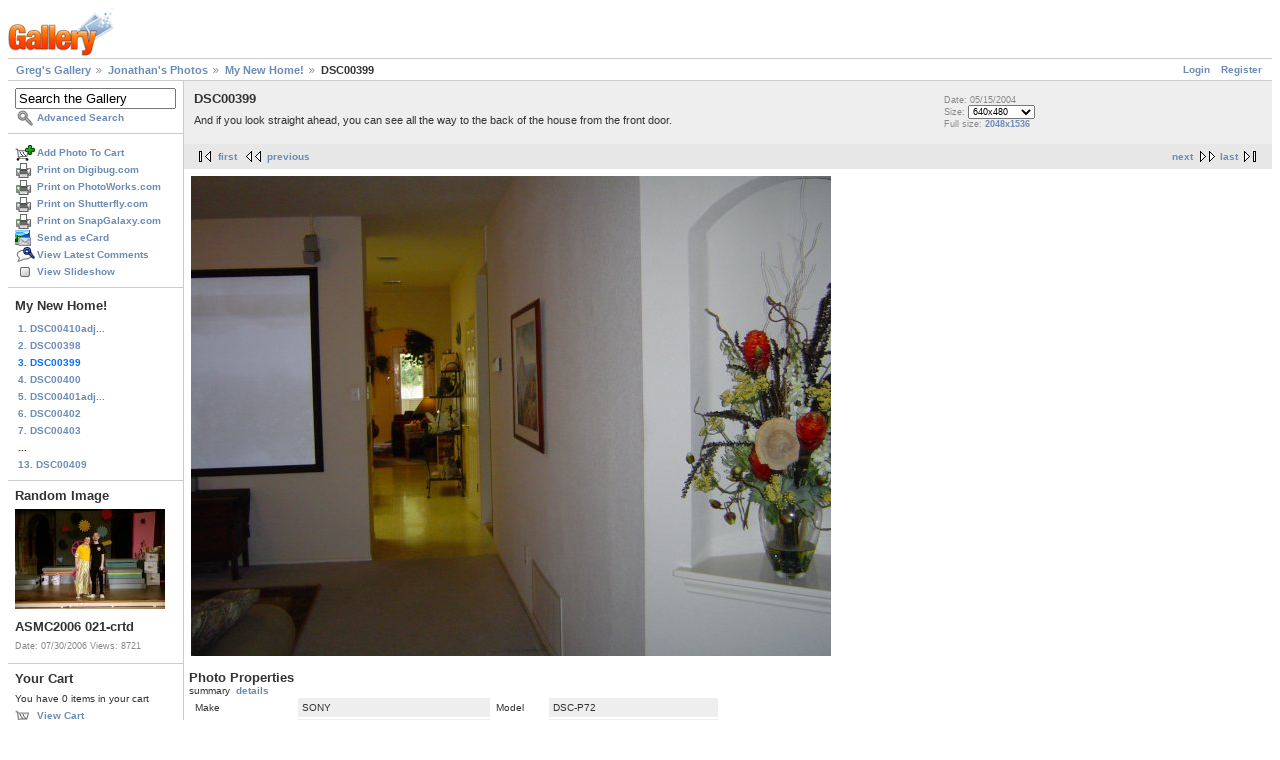

--- FILE ---
content_type: text/html; charset=UTF-8
request_url: https://gregstoll.dyndns.org/gallery2/v/jonathan/jonathanhouse/DSC00399.jpg.html?g2_GALLERYSID=b13e07c0e2c8c82d32ff7b0d95d55f0f
body_size: 3383
content:
<!DOCTYPE html PUBLIC "-//W3C//DTD XHTML 1.0 Strict//EN" "http://www.w3.org/TR/xhtml1/DTD/xhtml1-strict.dtd">
<html lang="en-US" xmlns="http://www.w3.org/1999/xhtml">
<head>
<link rel="stylesheet" type="text/css" href="/gallery2/main.php?g2_view=imageframe.CSS&amp;g2_frames=none"/>

<link rel="stylesheet" type="text/css" href="/gallery2/modules/core/data/gallery.css"/>
<link rel="stylesheet" type="text/css" href="/gallery2/modules/icons/iconpacks/paularmstrongdesigns/icons.css"/>
<link rel="alternate" type="application/rss+xml" title="Photo RSS" href="/gallery2/main.php?g2_view=slideshow.SlideshowMediaRss&amp;g2_itemId=2048"/>
<script type="text/javascript" src="https://gregstoll.dyndns.org/gallery2/main.php?g2_view=core.CombinedJavascript&amp;g2_key=fa95332dfcc53544ae3688a835fdd98b"></script>
<script type="text/javascript" src="/gallery2/main.php?g2_view=slideshow.DownloadPicLens&amp;g2_file=js&amp;g2_v=1.3.1.14221"></script>
<meta http-equiv="Content-Type" content="text/html; charset=UTF-8"/>
<title>DSC00399</title>
<link rel="stylesheet" type="text/css" href="/gallery2/themes/matrix/theme.css"/>
</head>
<body class="gallery">
<div id="gallery" class="safari">
<div id="gsHeader">
<a href="/gallery2/main.php"><img src="/gallery2/images/galleryLogo_sm.gif"
width="107" height="48" alt=""/></a>
</div>
<div id="gsNavBar" class="gcBorder1">
<div class="gbSystemLinks">
<span class="block-core-SystemLink">
<a href="/gallery2/main.php?g2_view=core.UserAdmin&amp;g2_subView=core.UserLogin&amp;g2_return=%2Fgallery2%2Fv%2Fjonathan%2Fjonathanhouse%2FDSC00399.jpg.html%3F">Login</a>
</span>

<span class="block-core-SystemLink">
<a href="/gallery2/main.php?g2_view=core.UserAdmin&amp;g2_subView=register.UserSelfRegistration&amp;g2_return=%2Fgallery2%2Fv%2Fjonathan%2Fjonathanhouse%2FDSC00399.jpg.html%3F">Register</a>
</span>



</div>
<div class="gbBreadCrumb">
<div class="block-core-BreadCrumb">
<a href="/gallery2/main.php?g2_highlightId=1559" class="BreadCrumb-1">
Greg's Gallery</a>
<a href="/gallery2/v/jonathan/?g2_highlightId=2033" class="BreadCrumb-2">
Jonathan's Photos</a>
<a href="/gallery2/v/jonathan/jonathanhouse/?g2_highlightId=2048" class="BreadCrumb-3">
My New Home!</a>
<span class="BreadCrumb-4">
DSC00399</span>
</div>
</div>
</div>
<table width="100%" cellspacing="0" cellpadding="0">
<tr valign="top">
<td id="gsSidebarCol">
<div id="gsSidebar" class="gcBorder1">

<div class="block-search-SearchBlock gbBlock">
<form id="search_SearchBlock" action="/gallery2/main.php" method="get" onsubmit="return search_SearchBlock_checkForm()">
<div>
<input type="hidden" name="g2_return" value="/gallery2/v/jonathan/jonathanhouse/DSC00399.jpg.html"/>
<input type="hidden" name="g2_formUrl" value="/gallery2/v/jonathan/jonathanhouse/DSC00399.jpg.html"/>
<input type="hidden" name="g2_authToken" value="09f60812d3b8"/>

<input type="hidden" name="g2_view" value="search.SearchScan"/>
<input type="hidden" name="g2_form[formName]" value="search_SearchBlock"/>
<input type="text" id="searchCriteria" size="18"
name="g2_form[searchCriteria]"
value="Search the Gallery"
onfocus="search_SearchBlock_focus()"
onblur="search_SearchBlock_blur()"
class="textbox"/>
<input type="hidden" name="g2_form[useDefaultSettings]" value="1" />
</div>
<div>
<a href="/gallery2/main.php?g2_view=search.SearchScan&amp;g2_form%5BuseDefaultSettings%5D=1&amp;g2_return=%2Fgallery2%2Fv%2Fjonathan%2Fjonathanhouse%2FDSC00399.jpg.html%3F"
class="gbAdminLink gbLink-search_SearchScan advanced">Advanced Search</a>
</div>
</form>
</div>
<div class="block-core-ItemLinks gbBlock">
<a href="/gallery2/main.php?g2_controller=cart.AddToCart&amp;g2_itemId=2048&amp;g2_return=%2Fgallery2%2Fv%2Fjonathan%2Fjonathanhouse%2FDSC00399.jpg.html%3F" class="gbAdminLink gbLink-cart_AddToCart">Add Photo To Cart</a>
<a href="/gallery2/main.php?g2_view=digibug.DigibugPrintPhotos&amp;g2_itemId=2048&amp;g2_returnUrl=https%3A%2F%2Fgregstoll.dyndns.org%2Fgallery2%2Fmain.php%3Fg2_path%3Djonathan%2Fjonathanhouse%2FDSC00399.jpg.html%26g2_GALLERYSID%3Db13e07c0e2c8c82d32ff7b0d95d55f0f&amp;g2_authToken=09f60812d3b8" class="gbAdminLink gbLink-digibug_DigibugPrintPhotos">Print on Digibug.com</a>
<a href="/gallery2/main.php?g2_controller=photoaccess.PrintPhoto&amp;g2_itemId=2048&amp;g2_returnUrl=https%3A%2F%2Fgregstoll.dyndns.org%2Fgallery2%2Fmain.php%3Fg2_path%3Djonathan%2Fjonathanhouse%2FDSC00399.jpg.html%26g2_GALLERYSID%3Db13e07c0e2c8c82d32ff7b0d95d55f0f" class="gbAdminLink gbLink-photoaccess_PrintPhoto">Print on PhotoWorks.com</a>
<a href="/gallery2/main.php?g2_view=shutterfly.PrintPhotos&amp;g2_itemId=2048&amp;g2_returnUrl=https%3A%2F%2Fgregstoll.dyndns.org%2Fgallery2%2Fmain.php%3Fg2_path%3Djonathan%2Fjonathanhouse%2FDSC00399.jpg.html%26g2_GALLERYSID%3Db13e07c0e2c8c82d32ff7b0d95d55f0f&amp;g2_authToken=09f60812d3b8" class="gbAdminLink gbLink-shutterfly_PrintPhotos">Print on Shutterfly.com</a>
<a href="/gallery2/main.php?g2_controller=snapgalaxy.SnapGalaxyPrintPhotos&amp;g2_itemId=2048&amp;g2_returnUrl=https%3A%2F%2Fgregstoll.dyndns.org%2Fgallery2%2Fmain.php%3Fg2_path%3Djonathan%2Fjonathanhouse%2FDSC00399.jpg.html%26g2_GALLERYSID%3Db13e07c0e2c8c82d32ff7b0d95d55f0f" class="gbAdminLink gbLink-snapgalaxy_SnapGalaxyPrintPhotos">Print on SnapGalaxy.com</a>
<a href="/gallery2/main.php?g2_view=ecard.SendEcard&amp;g2_itemId=2048&amp;g2_return=%2Fgallery2%2Fv%2Fjonathan%2Fjonathanhouse%2FDSC00399.jpg.html%3F" class="gbAdminLink gbLink-ecard_SendEcard">Send as eCard</a>
<a href="/gallery2/main.php?g2_view=comment.ShowAllComments&amp;g2_itemId=2048&amp;g2_return=%2Fgallery2%2Fv%2Fjonathan%2Fjonathanhouse%2FDSC00399.jpg.html%3F" class="gbAdminLink gbLink-comment_ShowAllComments">View Latest Comments</a>
<a href="/gallery2/main.php?g2_view=slideshow.Slideshow&amp;g2_itemId=2048" onclick="var p=PicLensLite;p.setCallbacks({onNoPlugins:function(){location.href='https://gregstoll.dyndns.org/gallery2/main.php?g2_view=slideshow.Slideshow&amp;g2_itemId=2048'}});p.setLiteURLs({swf:'https://gregstoll.dyndns.org/gallery2/main.php?g2_view=slideshow.DownloadPicLens&amp;g2_file=swf&amp;g2_v=1.3.1.14221'});p.start({feedUrl:'https://gregstoll.dyndns.org/gallery2/main.php?g2_view=slideshow.SlideshowMediaRss&amp;g2_itemId=2048', guid:2048, pid:'2PWfB4lurT4g', delay:10});return false" class="gbAdminLink gbLink-slideshow_Slideshow">View Slideshow</a>
</div>


<div class="block-core-PeerList gbBlock">
<h3 class="parent"> My New Home! </h3>
<a href="/gallery2/v/jonathan/jonathanhouse/DSC00410adjusted.jpg.html">
1. DSC00410adj...
</a>
<a href="/gallery2/v/jonathan/jonathanhouse/DSC00398.jpg.html">
2. DSC00398
</a>
<span class="current">
3. DSC00399
</span>
<a href="/gallery2/v/jonathan/jonathanhouse/DSC00400.jpg.html">
4. DSC00400
</a>
<a href="/gallery2/v/jonathan/jonathanhouse/DSC00401adjusted.jpg.html">
5. DSC00401adj...
</a>
<a href="/gallery2/v/jonathan/jonathanhouse/DSC00402.jpg.html">
6. DSC00402
</a>
<a href="/gallery2/v/jonathan/jonathanhouse/DSC00403.jpg.html">
7. DSC00403
</a>
<span class="neck">...</span>
<a href="/gallery2/v/jonathan/jonathanhouse/DSC00409.jpg.html">
13. DSC00409
</a>
</div>


<div class="block-imageblock-ImageBlock gbBlock">
<div class="one-image">
<h3> Random Image </h3>
<a href="/gallery2/v/asmc2006/ASMC2006+021-crtd.jpg.html">

<img src="/gallery2/d/4866-6/ASMC2006+021-crtd.jpg" width="150" height="100" class="giThumbnail gcPhotoImage" alt="ASMC2006 021-crtd"/>
 </a> <h4 class="giDescription">
ASMC2006 021-crtd
</h4>
<p class="giInfo">
<span class="summary">
Date: 07/30/2006
</span>
<span class="summary">
Views: 8721
</span>
</p>
</div>
</div>


<div class="block-cart-ShowCart gbBlock">
<h3> Your Cart </h3>
<p>
You have 0 items in your cart
</p>
<a class="gbAdminLink gbLink-cart_ViewCart" href="/gallery2/main.php?g2_view=cart.ViewCart&amp;g2_itemId=2048">View Cart</a>
</div>
</div>
</td>
<td>
<div id="gsContent">
<div class="gbBlock gcBackground1">
<table width="100%">
<tr>
<td>
<h2> DSC00399 </h2>
<p class="giDescription">
And if you look straight ahead, you can see all the way to the back of the house from the front door.
</p>
</td>
<td style="width: 30%">
<div class="block-core-ItemInfo giInfo">
<div class="date summary">
Date: 05/15/2004
</div>
</div>
<div class="block-core-PhotoSizes giInfo">
Size: 
<select onchange="if (this.value) { newLocation = this.value; this.options[0].selected = true; location.href= newLocation; }">
<option value="/gallery2/v/jonathan/jonathanhouse/DSC00399.jpg.html?g2_imageViewsIndex=0" selected="selected">
640x480
</option>
<option value="/gallery2/v/jonathan/jonathanhouse/DSC00399.jpg.html?g2_imageViewsIndex=1">
2048x1536
</option>
</select>
<br/>
Full size: 
<a href="/gallery2/v/jonathan/jonathanhouse/DSC00399.jpg.html?g2_imageViewsIndex=1">
2048x1536

</a>
<br/>
</div>
</td>
</tr>
</table>
</div>
<div class="gbBlock gcBackground2 gbNavigator">
<div class="block-core-Navigator">
<div class="next-and-last">
    <a href="/gallery2/v/jonathan/jonathanhouse/DSC00400.jpg.html" class="next">next</a><a href="/gallery2/v/jonathan/jonathanhouse/DSC00409.jpg.html" class="last">last</a>
</div>
<div class="first-and-previous">
<a href="/gallery2/v/jonathan/jonathanhouse/DSC00410adjusted.jpg.html" class="first">first</a>    <a href="/gallery2/v/jonathan/jonathanhouse/DSC00398.jpg.html" class="previous">previous</a>
</div>
</div>
</div>
<div id="gsImageView" class="gbBlock">

<a href="/gallery2/v/jonathan/jonathanhouse/DSC00399.jpg.html?g2_imageViewsIndex=1">
<img src="/gallery2/d/2050-7/DSC00399.jpg" width="640" height="480" id="IFid1" class="ImageFrame_none gcPhotoImage" alt="DSC00399"/>
</a>

</div>
  

  
<script type="text/javascript">
// <![CDATA[
function exifSwitchDetailMode(num, itemId, mode) {
url = '/gallery2/main.php?g2_view=exif.SwitchDetailMode&g2_itemId=__ITEMID__&g2_mode=__MODE__&g2_blockNum=__NUM__';
document.getElementById('ExifInfoLabel' + num).innerHTML =
'Loading..';

YAHOO.util.Connect.asyncRequest('GET',
url.replace('__ITEMID__', itemId).replace('__MODE__', mode).replace('__NUM__', num),
{success: handleExifResponse, failure: handleExifFail, argument: num}, null);
return false;
}
function handleExifResponse(http) {
document.getElementById('ExifInfoBlock' + http.argument).innerHTML = http.responseText;
}
function handleExifFail(http) {
document.getElementById('ExifInfoLabel' + http.argument).innerHTML = '';
}
// ]]>
</script>
<div id="ExifInfoBlock1" class="block-exif-ExifInfo">
<h3> Photo Properties </h3>
<div>summary&nbsp;&nbsp;<a href="/gallery2/main.php?g2_controller=exif.SwitchDetailMode&amp;g2_mode=detailed&amp;g2_return=%2Fgallery2%2Fv%2Fjonathan%2Fjonathanhouse%2FDSC00399.jpg.html%3F" onclick="return exifSwitchDetailMode(1,2048,'detailed')">details</a><span id="ExifInfoLabel1" style="padding-left:1.5em"></span></div>
<table class="gbDataTable">
<tr>
<td class="gbEven">
Make
</td>
<td class="gbOdd">
SONY
</td>
<td class="gbEven">
Model
</td>
<td class="gbOdd">
DSC-P72
</td>
</tr>
<tr>
<td class="gbEven">
Flash
</td>
<td class="gbOdd">
Flash, Auto-Mode, Return light detected
</td>
<td class="gbEven">
ISO
</td>
<td class="gbOdd">
160
</td>
</tr>
<tr>
<td class="gbEven">
Shutter Speed Value
</td>
<td class="gbOdd">
1/40 sec
</td>
<td class="gbEven">
Date/Time
</td>
<td class="gbOdd">
Sat, 15 May 2004 11:45:35 +0000
</td>
</tr>
</table>
</div>
<div class="gbBlock gcBackground2 gbNavigator">
<div class="block-core-Navigator">
<div class="next-and-last">
    <a href="/gallery2/v/jonathan/jonathanhouse/DSC00400.jpg.html" class="next">next</a><a href="/gallery2/v/jonathan/jonathanhouse/DSC00409.jpg.html" class="last">last</a>
</div>
<div class="first-and-previous">
<a href="/gallery2/v/jonathan/jonathanhouse/DSC00410adjusted.jpg.html" class="first">first</a>    <a href="/gallery2/v/jonathan/jonathanhouse/DSC00398.jpg.html" class="previous">previous</a>
</div>
</div>
</div>

  

</div>
</td>
</tr>
</table>
<div id="gsFooter">

<a href="http://gallery.sourceforge.net"><img src="/gallery2/images/gallery.gif" alt="Powered by Gallery v2.3" title="Powered by Gallery v2.3" style="border-style: none" width="80" height="15"/></a>


</div>
  </div>
<script type="text/javascript">
// <![CDATA[
search_SearchBlock_init('Search the Gallery', 'Please enter a search term.', 'Searching in progress, please wait!');
// ]]>
</script>


</body>
</html>

--- FILE ---
content_type: application/x-javascript
request_url: https://gregstoll.dyndns.org/gallery2/main.php?g2_view=slideshow.DownloadPicLens&g2_file=js&g2_v=1.3.1.14221
body_size: 21753
content:
/* PicLens Lite: version 1.3.1 (14221)
 * Copyright (c) 2008 Cooliris, Inc.  All Rights Reserved.
 * 
 * The JavaScript part of PicLens Lite (i.e., this file) is BSD licensed (see: http://lite.piclens.com/bsdlicense)
 * This launcher includes and interacts with SWFObject (MIT), BrowserDetect (BSD Compatible), and Lytebox (CC Attribution 3.0).
 * 
 * There are two versions of this JS: 
 * http://lite.piclens.com/current/piclens.js               full commented file         (~39KB)
 * http://lite.piclens.com/current/piclens_optimized.js     lighter deployment file     (~21KB)
 */
var PicLensLite={start:function(B){this.determineBrowserParams();clearTimeout(this.REMOVE_TIMER_ID);clearTimeout(this.AUTO_CLOSE_TIMER_ID);this.ARGS={};if(typeof B!=="undefined"&&B!==null){this.ARGS=B;if(B.feedUrl){this.THE_FEED_URL=B.feedUrl;if(this.checkForPluginAndLaunchIfPossible(B.feedUrl,B.guid)){return }if(B.loadFeedInFlash){this.showFlashUI("")}else{this.loadViaXHR(B.feedUrl)}}if(typeof B.feedData!=="undefined"){this.showFlashUI(B.feedData)}}else{var A=this.indexFeeds();if(A.length!==0){var C=A[0];this.THE_FEED_URL=C.url;if(this.checkForPluginAndLaunchIfPossible(C.url)){return }this.loadViaXHR(C.url)}}},isRunning:function(){return this.LITE_IS_RUNNING},hasClient:function(){return this.hasCooliris()},addCustomButton:function(C,B,A){this.CUSTOM_BUTTON={targetURL:C,labelText:B,iconImage:A}},setCallbacks:function(A){if(A.onNoPlugins){this.ON_NO_PLUGINS=A.onNoPlugins}if(A.onExit){this.ON_EXIT=A.onExit}},setLiteURLs:function(A){if(!this.LITE_URL){if(A.swf){this.LITE_URL=A.swf}else{if(A.lite){this.LITE_URL=A.lite+"PicLensLite.swf"}}}if(!this.BUTTON_URL){if(A.button){this.BUTTON_URL=A.button}else{if(A.lite){this.BUTTON_URL=A.lite+"NoFlash.jpg"}}}var B="";if(A.lbox){B=A.lbox}else{if(A.lite){B=A.lite+"../lytebox/"}}if(!this.LBOX_CSS_URL){if(A.lboxcss){this.LBOX_CSS_URL=A.lboxcss}else{if(B!=""){this.LBOX_CSS_URL=B+"lytebox.css"}}}if(!this.LBOX_JS_URL){if(A.lboxjs){this.LBOX_JS_URL=A.lboxjs}else{if(B!=""){this.LBOX_JS_URL=B+"lytebox.js"}}}},ARGS:{},DEBUG_NOCLIENT:false,DEBUG_NOFLASH:false,HPAD:60,VPAD:20,LITE_BG_DIV:null,LITE_FG_DIV:null,LITE_URL:null,BUTTON_URL:null,LBOX_CSS_URL:null,LBOX_JS_URL:null,LBOX_COUNT:0,SHOW_LBOX:false,OS_WIN:false,OS_MAC:false,BROWSER_FFX:false,BROWSER_SAF:false,BROWSER_IE:false,BROWSER_IE6:false,OLD_B_MARGIN:null,OLD_B_OVERFLOW:null,OLD_B_HEIGHT:null,OLD_H_OVERFLOW:null,OLD_H_HEIGHT:null,THE_FEED:"",THE_FEED_URL:"",LITE_IS_RUNNING:false,piclensIsRunning_:false,FLASH_ID_1:"pllflash1",FLASH_ID_2:"pllflash2",FLASH_VER:null,FLASH_URL:"http://www.adobe.com/go/getflashplayer",PL_URL:"http://download.piclens.com/partner/",PLC:null,LEARN_PL_URL:"http://affiliate.piclens.com/partner/",FONT:"font-family: Lucida Grande, Myriad Pro, Verdana, Helvetica, Arial, sans-serif;",KEY_HANDLERS:"",ON_NO_PLUGINS:null,ON_EXIT:null,AUTO_CLOSE_TIMER_ID:0,REMOVE_TIMER_ID:0,RESIZE_TIMER_IE6:null,RESIZE_HANDLER_EXISTS:false,CUSTOM_BUTTON:null,addKeyHandlers:function(){var A=this;if(typeof document.onkeydown!=="undefined"){this.KEY_HANDLERS=document.onkeydown}document.onkeydown=function(C){var B;if(typeof C==="undefined"||C===null){B=window.event.keyCode}else{B=C.which}var D=A.handleKeyPress(B);if(typeof C!="undefined"&&C!=null){C.returnValue=D}return D}},addMouseHandlers:function(){if(window.addEventListener){window.addEventListener("DOMMouseScroll",this.handleMouseWheel,false)}else{if(document.attachEvent){document.attachEvent("onmousewheel",this.handleMouseWheel)}}window.onmousewheel=document.onmousewheel=this.handleMouseWheel},appendElementsToDocument:function(){if(this.BROWSER_FFX&&this.OS_MAC){this.LITE_BG_DIV.style.display="none"}document.body.appendChild(this.LITE_BG_DIV);document.body.appendChild(this.LITE_FG_DIV)},autoResize:function(){if(!this.isRunning()){clearInterval(this.RESIZE_TIMER_IE6);return }var C=this.getPageSize();var B=this.LITE_BG_DIV;if(B){B.style.height=C.h+"px";B.style.width=C.w+"px"}if(this.LITE_FG_DIV){var A=this.LITE_FG_DIV.style;this.resizeToPaddedBox(A);this.resizeToFitPaddedBox(A,C);this.resizeFlashToFitPaddedBox()}},checkForPluginAndLaunchIfPossible:function(B,A){if(this.hasCooliris()){if(typeof (A)!="undefined"){this.PLC.launch(B,"uid",A)}else{this.PLC.launch(B,"","")}return true}return false},createBackgroundOverlay:function(){var D=document.createElement("div");this.LITE_BG_DIV=D;D.id="lite_bg_div";var E=D.style;E.position="fixed";E.width=E.height="100%";if(this.BROWSER_IE6){var A=document.body;var C=A.currentStyle;var H=document.documentElement;var G=H.currentStyle;this.OLD_B_MARGIN=C.margin;this.OLD_B_OVERFLOW=C.overflow;this.OLD_B_HEIGHT=C.height;this.OLD_H_OVERFLOW=G.overflow;this.OLD_H_HEIGHT=G.height;this.OLD_SCROLL_Y=H.scrollTop;A.style.margin="0";A.style.overflow="auto";A.style.height="100%";H.style.overflow="auto";H.style.height="100%";E.position="absolute";var F=this.getPageSize();E.height=F.h+"px";E.width=F.w+"px"}E.left=E.right=E.top=E.bottom="0";E.backgroundColor="#000";E.zIndex=1000;E.opacity="0.5";E.filter="alpha(opacity=50)";var B=this;D.onclick=function(){B.exitPicLensLite()}},createForegroundFlashComponent:function(){var B=document.createElement("div");this.LITE_FG_DIV=B;B.id="lite_fg_div";var A=B.style;A.backgroundColor="#000";A.position="fixed";A.border="2px solid #555";A.zIndex=1001;this.resizeToPaddedBox(A);if(this.BROWSER_IE6){A.position="absolute";this.resizeToFitPaddedBox(A)}},closeFlashUI:function(C){var B=document;B.onkeydown=this.KEY_HANDLERS;window.onmousewheel=B.onmousewheel="";if(window.removeEventListener){window.removeEventListener("DOMMouseScroll",this.handleMouseWheel,false)}if(B.detachEvent){B.detachEvent("onmousewheel",this.handleMouseWheel)}this.LITE_BG_DIV.style.display=this.LITE_FG_DIV.style.display="none";this.REMOVE_TIMER_ID=setTimeout(function(){PicLensLite.removeChildren()},150);if(this.BROWSER_IE6){var A=document.body;var D=document.documentElement;A.style.margin=this.OLD_B_MARGIN;A.style.overflow=this.OLD_B_OVERFLOW;A.style.height=this.OLD_B_HEIGHT;D.style.overflow=this.OLD_H_OVERFLOW;D.style.height=this.OLD_H_HEIGHT;window.scrollTo(0,this.OLD_SCROLL_Y)}if(this.ON_EXIT!==null){this.ON_EXIT(C)}this.setRunningFlag(false)},determineBrowserParams:function(){var B=BrowserDetect.OS;var A=BrowserDetect.browser;this.OS_MAC=(B=="Mac");this.OS_WIN=(B=="Windows");this.BROWSER_FFX=(A=="Firefox");this.BROWSER_SAF=(A=="Safari");this.BROWSER_IE=(A=="Explorer");this.BROWSER_IE6=(this.BROWSER_IE&&BrowserDetect.version=="6");this.FLASH_VER=swfobjlite.getFlashPlayerVersion()},exitPicLensLite:function(){var A=this.getFlash();if(A!==null&&A.fl_exitPicLensLite){A.fl_exitPicLensLite();this.AUTO_CLOSE_TIMER_ID=setTimeout(function(){if(PicLensLite.isRunning()){PicLensLite.closeFlashUI()}},500)}else{this.closeFlashUI()}},findScriptLocation:function(){var E=document.getElementsByTagName("script");for(var C=0;C!=E.length;++C){var A=E[C];var D=A.getAttribute("type");if(D=="text/javascript"){var F=A.getAttribute("src");if(F===null){continue}var B=F.indexOf("piclens.js");if(B!=-1){this.setLiteURLs({lite:F.substring(0,B)});return }else{B=F.indexOf("piclens_optimized.js");if(B!=-1){this.setLiteURLs({lite:F.substring(0,B)});return }}}}},getPageSize:function(){var J,F,G,C;var I=document;var E=I.body;var D;if(window.innerHeight&&window.scrollMaxY){J=I.scrollWidth;F=(this.isFrame?parent.innerHeight:self.innerHeight)+(this.isFrame?parent.scrollMaxY:self.scrollMaxY)}else{if(E.scrollHeight>E.offsetHeight){J=E.scrollWidth;F=E.scrollHeight}else{D=I.getElementsByTagName("html").item(0);J=D.offsetWidth;F=D.offsetHeight;J=(J<E.offsetWidth)?E.offsetWidth:J;F=(F<E.offsetHeight)?E.offsetHeight:F}}var A=I.documentElement;if(self.innerHeight){G=(this.isFrame)?parent.innerWidth:self.innerWidth;C=(this.isFrame)?parent.innerHeight:self.innerHeight}else{if(A&&A.clientHeight){G=A.clientWidth;C=A.clientHeight}else{if(E){D=I.getElementsByTagName("html").item(0);G=D.clientWidth;C=D.clientHeight;G=(G==0)?E.clientWidth:G;C=(C==0)?E.clientHeight:C}}}var B=(F<C)?C:F;var H=(J<G)?G:J;return{pw:H,ph:B,w:G,h:C}},getElementsFromXMLFeed:function(){var B;if(window.ActiveXObject){B=new ActiveXObject("Microsoft.XMLDOM");B.async=false;B.loadXML(PicLensLite.THE_FEED)}else{var C=new DOMParser();B=C.parseFromString(PicLensLite.THE_FEED,"text/xml")}var A=B.getElementsByTagName("*");return A},getBasicSlideShowHTML:function(){if(!this.LBOX_JS_URL||!this.LBOX_CSS_URL){return""}var D=document.getElementsByTagName("head").item(0);var A=document.createElement("script");A.src=this.LBOX_JS_URL;A.type="text/javascript";D.appendChild(A);var G=document.createElement("link");G.rel="stylesheet";G.href=this.LBOX_CSS_URL;G.type="text/css";G.media="screen";D.appendChild(G);var F=this.getElementsFromXMLFeed();var C;var H="";for(C=0;C<F.length;C++){if(F[C].nodeName=="media:content"){var B=F[C].getAttribute("url");if(B.indexOf(".flv")==-1){H+='<a id="lboxImage" href="'+B+'" rel="lytebox[lite]"></a> '}}}var E="<div id='lightbox_images' align='center' style='display: none; padding-top:10px; color:#FFFFFF; font-size:.8em; "+this.FONT+" color:#999999;'>";E+='( Alternatively, <a onclick="javascript:PicLensLite.invokeLytebox();return false;" href="#" style="color:#656588">click here for a basic slideshow</a>. )';E+=H;E+="</div><br/>";return E},generateAlternativeContent:function(){var J='<div id="altContent" style="text-align:center; margin: 0 0 0 0; padding: 0 0 0 0; background-color: #000; min-width:860px;">';J+='<div align="center" style="width: 100%; padding-top:60px; '+this.FONT+'">';var I=this.FLASH_VER;var G;if(I.major>0){G="update your Flash Player from version "+I.major+"."+I.minor+"."+I.release+" to version 9.0.28 or newer"}else{G="install the most recent Flash Player"}var D="";if(this.THE_FEED!==""){D=this.getBasicSlideShowHTML()}var A=this.PL_URL;var E=this.LEARN_PL_URL;var F=this.ARGS.pid;if(F){A+=F+"/";E+=F+"/"}else{var H="000000000001/";A+=H;E+=H}if(this.SHOW_LBOX){}else{var C="<span style='padding-left:25px; color:#C6C6C6; font-size:";J+="<div style='padding:10px;'>"+C+"1.5em; font-weight: bold; "+this.FONT+"'>You're clicks away from going full screen!</span><br/>"+C+".9em; padding-bottom: 15px; "+this.FONT+"'>You must get the <a href='"+A+"' style='color:#656588'>Cooliris</a> browser plugin, or "+G+".</span></div>";if(!this.BUTTON_URL){J+='<a href="'+A+'" style="color:#ACD">Get Cooliris Now!</a>'}else{var B='<area shape="rect" coords=';J+='<img src="'+this.BUTTON_URL+'" alt="" border="0" usemap="#Map"><map name="Map" id="Map">'+B+'"0,0,33,33" href="#" onclick="javascript:PicLensLite.closeFlashUI();" />'+B+'"35,35,325,325" href="'+A+'" />'+B+'"593,209,825,301" href="'+this.FLASH_URL+'" />'+B+'"327,148,448,178" href="'+E+'" /></map>'}}J+="</div>";J+=D;J+='<div align="center" style="color:#666666; font-size:11px; '+this.FONT+'">&copy; 2008 Cooliris, Inc. All trademarks are property of their respective holders.<br/><br/><br/></div>';J+="</div>";return J},generateFlashVars:function(){var C="";var B=this.ARGS;if(typeof B.guid!=="undefined"){C+="&startItemGUID="+B.guid}if(B.loadFeedInFlash){C+="&feedURL="+encodeURIComponent(this.THE_FEED_URL)}if(B.paused){C+="&paused="+B.paused}if(B.loop){C+="&loop="+B.loop}if(B.delay){C+="&delay="+B.delay}if(B.pid){C+="&pid="+B.pid}if(typeof B.maxScale!="undefined"){C+="&maxScale="+B.maxScale}if(typeof B.overlayToolbars!="undefined"){C+="&overlayToolbars="+B.overlayToolbars}var A=this.CUSTOM_BUTTON;if(A!=null){C+="&cButtonURL="+encodeURIComponent(A.targetURL);if(A.labelText!=null){C+="&cButtonLabel="+encodeURIComponent(A.labelText)}if(A.iconImage!=null){C+="&cButtonIcon="+encodeURIComponent(A.iconImage)}}C+="&swfURL="+encodeURIComponent(this.LITE_URL);C=C.substring(1);return C},getFlash:function(){if(this.BROWSER_SAF||this.BROWSER_IE){return document.getElementById(this.FLASH_ID_1)}else{return document.getElementById(this.FLASH_ID_2)}},getWindowSize:function(){var B=document.documentElement;var D=document.body;var A=0,C=0;if(typeof (window.innerWidth)=="number"){A=window.innerWidth;C=window.innerHeight}else{if(B&&(B.clientWidth||B.clientHeight)){A=B.clientWidth;C=B.clientHeight}else{if(D&&(D.clientWidth||D.clientHeight)){A=D.clientWidth;C=D.clientHeight}}}return{w:A,h:C}},handleKeyPress:function(A){if(!this.isRunning()){return true}var B=this.getFlash();if(B!=null&&B.fl_keyPressed){B.fl_keyPressed(A)}else{if(A==27){this.closeFlashUI();return false}}if(A==9||A==13){return false}return true},handleMouseWheel:function(A){var C=0;if(!A){A=window.event}if(A.wheelDelta){C=A.wheelDelta/120;if(window.opera){C=-C}}else{if(A.detail){var B=A.detail;if(Math.abs(B)<3){C=-B}else{C=-B/3}}}if(C){PicLensLite.sendMouseScrollToFlash(C)}if(A.preventDefault){A.preventDefault()}A.returnValue=false;return false},hasPicLensClient:function(){return this.hasCooliris()},hasCooliris:function(){if(this.DEBUG_NOCLIENT){return false}var E=false;if(this.PLC){E=true}else{if(window.piclens&&window.piclens.launch){this.PLC=window.piclens;E=true}else{var B=null;if(typeof PicLensContext!="undefined"){B=new PicLensContext()}else{try{B=new ActiveXObject("PicLens.Context")}catch(D){if(navigator.mimeTypes["application/x-cooliris"]){B=document.createElement("object");B.style.display="none";B.width=0;B.height=0;B.type="application/x-cooliris";document.documentElement.appendChild(B)}else{B=null}}}this.PLC=B;if(this.PLC){E=true}}}if(E){if(this.BROWSER_SAF){return true}var A;try{A=this.PLC.version}catch(D){return false}var C=A.split(".");if(C[0]>1){return true}else{if(C[0]==1){if(C[1]>6){return true}else{if(C[1]==6){if(C[2]>0){return true}else{if(C[2]==0){if(C[3]>=824){return true}}}}}}}return false}else{return false}},invokeLytebox:function(){this.SHOW_LBOX=true;myLytebox.start(document.getElementById("lboxImage"),false,false);this.closeFlashUI()},showLyteboxLink:function(){myLytebox.updateLyteboxItems();myLytebox.doAnimations=false;var A=document.getElementById("lightbox_images");if(A!=null){A.style.display="block";if(this.SHOW_LBOX&&this.getFlash()==null){this.invokeLytebox()}}},startLytebox:function(){if(typeof myLytebox!="undefined"){this.showLyteboxLink()}else{if(typeof initLytebox!="undefined"){initLytebox();this.showLyteboxLink()}else{if(this.LBOX_COUNT>=4){return }setTimeout(function(){PicLensLite.startLytebox()},150);this.LBOX_COUNT++}}},injectFlashPlayer:function(){var A=this.LITE_FG_DIV;var D;var F;D=F="100%";if(this.BROWSER_IE6){D=F="0"}var E=this.generateFlashVars();var B=this.generateAlternativeContent();if(this.meetsReqs()){var C="<param name=";A.innerHTML='<object id="'+this.FLASH_ID_1+'" classid="clsid:D27CDB6E-AE6D-11cf-96B8-444553540000" width="100%" height="100%">'+C+'"movie" value="'+this.LITE_URL+'" />'+C+'"quality" value="high"/> '+C+'"bgcolor" value="#000000"/> '+C+'"allowScriptAccess" value="always"/> '+C+'"FlashVars" value="'+E+'"/> '+C+'"allowFullScreen" value="true"/> '+C+'"wmode" value="window"/> '+C+'"scale" value="noscale"/> <object type="application/x-shockwave-flash" data="'+this.LITE_URL+'" width="'+D+'" height="'+F+'" quality="high" bgcolor="#000000" id="'+this.FLASH_ID_2+'" quality="high" FlashVars="'+E+'" allowFullScreen="true" scale="noscale" wmode="window" allowScriptAccess="always">'+B+"</object></object>"}else{if(this.ON_NO_PLUGINS){this.ON_NO_PLUGINS()}else{A.innerHTML=B;A.style.minWidth="860px";A.style.minHeight="550px"}}if(this.BROWSER_SAF){this.resizeUI()}},indexFeeds:function(){var E=document.getElementsByTagName("link");var A=[];for(var B=0;B!=E.length;++B){var D=E[B],C=D.getAttribute("type");if(C=="application/rss+xml"||C=="text/xml"){A.push({title:D.getAttribute("title"),url:D.getAttribute("href")})}}return A},loadViaXHR:function(B){var A=this;var D=window.XMLHttpRequest?new XMLHttpRequest():new ActiveXObject("MSXML2.XMLHTTP.3.0");try{D.open("GET",B,true);D.onreadystatechange=function(){if(D.readyState==4){if((D.status==200||D.status==0)){if(D.responseText){A.showFlashUI(D.responseText)}}else{if(console){console.log("PicLens Lite could not load the RSS Feed: "+B)}}}};D.send("")}catch(C){this.ARGS.loadFeedInFlash=true;this.showFlashUI("")}},meetsReqs:function(){if(this.DEBUG_NOFLASH){return false}var B=(this.FLASH_VER.major==0)&&this.BROWSER_IE;var A=swfobjlite.hasFlashPlayerVersion("9.0.28");return A||B},removeChildren:function(){this.REMOVE_TIMER_ID=0;if(this.LITE_BG_DIV!==null){document.body.removeChild(this.LITE_BG_DIV);this.LITE_BG_DIV=null}if(this.LITE_FG_DIV!==null){document.body.removeChild(this.LITE_FG_DIV);this.LITE_FG_DIV=null}},resizeFlashToFitPaddedBox:function(){var B=this.getFlash();if(B){var C=this.getPageSize();var A=C.w-this.HPAD*2;var D=C.h-this.VPAD*2;B.style.width=A;B.style.height=D;B.width=A;B.height=D}},resizeToFitPaddedBox:function(B,A){if(typeof A=="undefined"){A=this.getPageSize()}B.width=(A.w-this.HPAD*2)+"px";B.height=(A.h-this.VPAD*2)+"px"},resizeToPaddedBox:function(A){A.left=A.right=this.HPAD+"px";A.top=A.bottom=this.VPAD+"px"},resizeUI:function(){if(this.LITE_FG_DIV){var A=this.LITE_FG_DIV.style;this.resizeToPaddedBox(A);this.resizeToFitPaddedBox(A);this.resizeFlashToFitPaddedBox()}},setRunningFlag:function(A){this.LITE_IS_RUNNING=A;this.piclensIsRunning_=A},setResizeHandler:function(){if(!this.RESIZE_HANDLER_EXISTS&&this.BROWSER_SAF){var A=this;window.addEventListener("resize",function(){A.resizeUI()},false);this.RESIZE_HANDLER_EXISTS=true}},setResizeTimer:function(){if(this.BROWSER_IE6){this.RESIZE_TIMER_IE6=setInterval(function(){PicLensLite.autoResize()},1000)}},showFlashUI:function(A){this.THE_FEED=A;this.findScriptLocation();this.createBackgroundOverlay();this.createForegroundFlashComponent();if(this.BROWSER_IE){this.appendElementsToDocument()}this.injectFlashPlayer();if(!this.BROWSER_IE){this.appendElementsToDocument()}this.addKeyHandlers();this.addMouseHandlers();this.setRunningFlag(true);this.setResizeTimer();this.setResizeHandler();this.startLytebox()},sendMouseScrollToFlash:function(B){if(!this.isRunning()){return }var A=this.getFlash();if(A!=null&&A.fl_mouseMoved){A.fl_mouseMoved(B)}}};var swfobjlite=function(){var UNDEF="undefined",OBJECT="object",SHOCKWAVE_FLASH="Shockwave Flash",SHOCKWAVE_FLASH_AX="ShockwaveFlash.ShockwaveFlash",win=window,doc=document,nav=navigator;var ua=function(){var w3cdom=typeof doc.getElementById!=UNDEF&&typeof doc.getElementsByTagName!=UNDEF&&typeof doc.createElement!=UNDEF&&typeof doc.appendChild!=UNDEF&&typeof doc.replaceChild!=UNDEF&&typeof doc.removeChild!=UNDEF&&typeof doc.cloneNode!=UNDEF,playerVersion=[0,0,0],d=null;if(typeof nav.plugins!=UNDEF&&typeof nav.plugins[SHOCKWAVE_FLASH]==OBJECT){d=nav.plugins[SHOCKWAVE_FLASH].description;if(d){d=d.replace(/^.*\s+(\S+\s+\S+$)/,"$1");playerVersion[0]=parseInt(d.replace(/^(.*)\..*$/,"$1"),10);playerVersion[1]=parseInt(d.replace(/^.*\.(.*)\s.*$/,"$1"),10);playerVersion[2]=/r/.test(d)?parseInt(d.replace(/^.*r(.*)$/,"$1"),10):0}}else{if(typeof win.ActiveXObject!=UNDEF){var a=null,fp6Crash=false;try{a=new ActiveXObject(SHOCKWAVE_FLASH_AX+".7")}catch(e){try{a=new ActiveXObject(SHOCKWAVE_FLASH_AX+".6");playerVersion=[6,0,21];a.AllowScriptAccess="always"}catch(e){if(playerVersion[0]==6){fp6Crash=true}}if(!fp6Crash){try{a=new ActiveXObject(SHOCKWAVE_FLASH_AX)}catch(e){}}}if(!fp6Crash&&a){try{d=a.GetVariable("$version");if(d){d=d.split(" ")[1].split(",");playerVersion=[parseInt(d[0],10),parseInt(d[1],10),parseInt(d[2],10)]}}catch(e){}}}}var u=nav.userAgent.toLowerCase(),p=nav.platform.toLowerCase(),webkit=/webkit/.test(u)?parseFloat(u.replace(/^.*webkit\/(\d+(\.\d+)?).*$/,"$1")):false,ie=false,windows=p?/win/.test(p):/win/.test(u),mac=p?/mac/.test(p):/mac/.test(u);
/*@cc_on
			ie = true;
			@if (@_win32)
				windows = true;
			@elif (@_mac)
				mac = true;
			@end
		@*/
return{w3cdom:w3cdom,pv:playerVersion,webkit:webkit,ie:ie,win:windows,mac:mac}}();return{hasFlashPlayerVersion:function(rv){var pv=ua.pv,v=rv.split(".");v[0]=parseInt(v[0],10);v[1]=parseInt(v[1],10);v[2]=parseInt(v[2],10);return(pv[0]>v[0]||(pv[0]==v[0]&&pv[1]>v[1])||(pv[0]==v[0]&&pv[1]==v[1]&&pv[2]>=v[2]))?true:false},getFlashPlayerVersion:function(){return{major:ua.pv[0],minor:ua.pv[1],release:ua.pv[2]}}}}();var BrowserDetect={init:function(){this.browser=this.searchString(this.dataBrowser)||"Unknown Browser";this.version=this.searchVersion(navigator.userAgent)||this.searchVersion(navigator.appVersion)||"Unknown Version";this.OS=this.searchString(this.dataOS)||"Unknown OS"},searchString:function(D){for(var A=0;A<D.length;A++){var B=D[A].string;var C=D[A].prop;this.versionSearchString=D[A].versionSearch||D[A].identity;if(B){if(B.indexOf(D[A].subString)!=-1){return D[A].identity}}else{if(C){return D[A].identity}}}},searchVersion:function(B){var A=B.indexOf(this.versionSearchString);if(A==-1){return }return parseFloat(B.substring(A+this.versionSearchString.length+1))},dataBrowser:[{string:navigator.userAgent,subString:"OmniWeb",versionSearch:"OmniWeb/",identity:"OmniWeb"},{string:navigator.vendor,subString:"Apple",identity:"Safari"},{prop:window.opera,identity:"Opera"},{string:navigator.vendor,subString:"iCab",identity:"iCab"},{string:navigator.vendor,subString:"KDE",identity:"Konqueror"},{string:navigator.userAgent,subString:"Firefox",identity:"Firefox"},{string:navigator.vendor,subString:"Camino",identity:"Camino"},{string:navigator.userAgent,subString:"Netscape",identity:"Netscape"},{string:navigator.userAgent,subString:"MSIE",identity:"Explorer",versionSearch:"MSIE"},{string:navigator.userAgent,subString:"Gecko",identity:"Mozilla",versionSearch:"rv"},{string:navigator.userAgent,subString:"Mozilla",identity:"Netscape",versionSearch:"Mozilla"}],dataOS:[{string:navigator.platform,subString:"Win",identity:"Windows"},{string:navigator.platform,subString:"Mac",identity:"Mac"},{string:navigator.platform,subString:"Linux",identity:"Linux"}]};BrowserDetect.init();